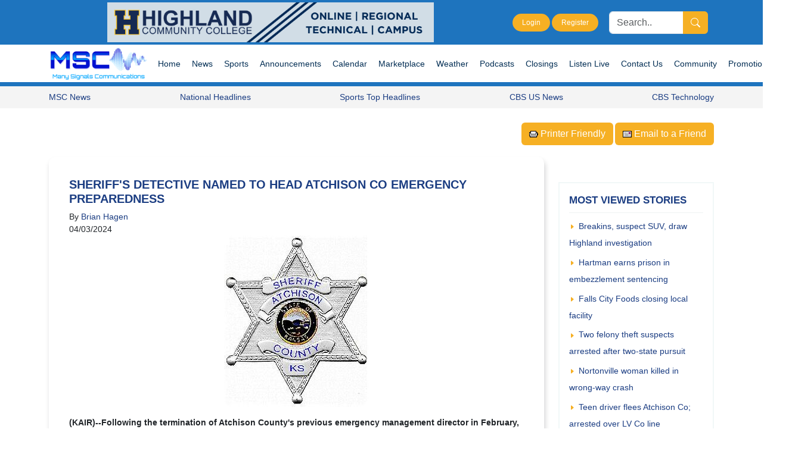

--- FILE ---
content_type: text/html;charset=UTF-8
request_url: https://mscnews.net/news/?nk=77332
body_size: 31149
content:


<!DOCTYPE html PUBLIC "-//W3C//DTD XHTML 1.0 Transitional//EN" "http://www.w3.org/TR/xhtml1/DTD/xhtml1-transitional.dtd">
<html xmlns="http://www.w3.org/1999/xhtml">
<head><script type="text/javascript" src="/cf_scripts/scripts/cfform.js"></script>
<script type="text/javascript" src="/cf_scripts/scripts/masks.js"></script>

<meta http-equiv="Content-Type" content="text/html; charset=utf-8" />
<meta name="apple-mobile-web-app-title" content="MSC News">
<meta name="viewport" content="width=device-width, initial-scale=1">
<title>MSC News</title>



    <script src="https://stackpath.bootstrapcdn.com/bootstrap/5.0.0-alpha1/js/bootstrap.min.js"></script>
	 

<link href="/5/Anyar/assets/vendor/animate.css/animate.min.css" rel="stylesheet">
  <link href="/5/Anyar/assets/vendor/aos/aos.css" rel="stylesheet">
  <link href="/5/Anyar/assets/vendor/bootstrap/css/bootstrap.min.css" rel="stylesheet">
  <link href="/5/Anyar/assets/vendor/bootstrap-icons/bootstrap-icons.css" rel="stylesheet">
  <link href="/5/Anyar/assets/vendor/boxicons/css/boxicons.min.css" rel="stylesheet">
  <link href="/5/Anyar/assets/vendor/glightbox/css/glightbox.min.css" rel="stylesheet">
  <link href="/5/Anyar/assets/vendor/remixicon/remixicon.css" rel="stylesheet">
  <link href="/5/Anyar/assets/vendor/swiper/swiper-bundle.min.css" rel="stylesheet">

 
	

  
  <link href="/5/Anyar/assets/css/style.css" rel="stylesheet">
  <link href="/5/Anyar/assets/css/Custom.css" rel="stylesheet">

  



	<link rel="stylesheet" type="text/css" href="/js/fancyBox/jquery.fancybox.css" media="screen" />
	<script type="text/javascript" src="/js/jquery-1.3.2.min.js"></script>
	<script type="text/javascript" src="/js/jquery.easing.1.3.js"></script>
	<script type="text/javascript" src="/js/jquery.fancybox-1.2.1.pack.js"></script>
	<script type="text/javascript">
		$(document).ready(function() {
			$("a.oneimg").fancybox();
			
		});
		
	</script>
    
 

	<link href="/5/images/MSC-fav.png" rel="icon">
	
    <link href="/5/images/apple-touch-icon.png" rel="apple-touch-icon" sizes="57x57" /> 
    <link href="/5/images/apple-touch-icon-72x72.png" rel="apple-touch-icon" sizes="72x72" />
    <link href="/5/images/apple-touch-icon-100x100.png" rel="apple-touch-icon" sizes="100x100" />
    <link href="/5/images/apple-touch-icon-114x114.png" rel="apple-touch-icon" sizes="114x114" />
    <link href="/5/images/apple-touch-icon-144x144.png" rel="apple-touch-icon" sizes="144x144" />
	
<meta property="fb:app_id" content="1095693050486475" />
<meta property="og:site_name" content="MSC News" />
<meta property="og:title" content="Sheriff's detective named to head Atchison Co Emergency Preparedness" />
<meta property="og:description" content="" />
<meta property="og:type" content="website" />
<meta property="og:url" content="https://mscnews.net/news/index.cfm?nk=77332" />
    
<meta property="og:image" content="https://mscnews.net/5/images/media/thumb_5f4e9993226a4image.jpg" />

<script type='text/javascript' src='https://adbundle.empowerlocal.co/bundle.js?publicationKey=mscnews-net'></script>
<style>#placement_746161_0_i{width:100%;margin:0 auto;}</style><script type="text/javascript">var rnd = window.rnd || Math.floor(Math.random()*10e6);var pid746161 = window.pid746161 || rnd;var plc746161 = window.plc746161 || 0;var abkw = window.abkw || '';var absrc = 'https://ads.empowerlocal.co/adserve/;ID=181918;size=0x0;setID=746161;type=js;sw='+screen.width+';sh='+screen.height+';spr='+window.devicePixelRatio+';kw='+abkw+';pid='+pid746161+';place='+(plc746161++)+';rnd='+rnd+';click=CLICK_MACRO_PLACEHOLDER';var _absrc = absrc.split("type=js"); absrc = _absrc[0] + 'type=js;referrer=' + encodeURIComponent(document.location.href) + _absrc[1];document.write('<scr'+'ipt src="'+absrc+'" type="text/javascript"></'+'script>');</script>
            
        
    

<script type="text/javascript">
<!--
    _CF_checkfrmPoll = function(_CF_this)
    {
        //reset on submit
        _CF_error_exists = false;
        _CF_error_messages = new Array();
        _CF_error_fields = new Object();
        _CF_FirstErrorField = null;


        //display error messages and return success
        if( _CF_error_exists )
        {
            if( _CF_error_messages.length > 0 )
            {
                // show alert() message
                _CF_onErrorAlert(_CF_error_messages);
                // set focus to first form error, if the field supports js focus().
                if( _CF_this[_CF_FirstErrorField].type == "text" )
                { _CF_this[_CF_FirstErrorField].focus(); }

            }
            return false;
        }else {
            return true;
        }
    }
//-->
</script>
</head>



<body>



<div id="topbar" class="d-flex align-items-center justify-content-center input-group">
    
    <div class="container-lg row col-12 d-flex" style="width:100%;"> 
      

		<div class="col-md-12 col-lg-12 col-12"> 
			<div class="row d-flex align-items-center flex-row-reverse  ">
				<div class="col-6 col-lg-2 col-md-3 " style="text-align: right; padding: 3px 10px;">
					<form name="frmsearch" action="/search.cfm" method="post" class="input-group  flex-nowrap justify-content-end">
					
						<div class=" ">
							<input name="cmd" type="hidden" value="archives-search">
							<input name="op" type="hidden" value="search">
							<input type="search" name="search_string" class="form-control rounded-start rounded-0" placeholder="Search.." size="17" maxlength="50">
						</div>
						
						<button type="submit" class="submit btn " value="Search" style="background: #f6b024;">
							<i class="bi bi-search text-white"></i>
						</button>
				  
					</form>
				</div>
			
				<div class="col-6 col-lg-3 col-md-4  cta d-none d-md-block " style="padding: 5px;">
				  <div id="userBarRight" style="font-size:12px;">
						
							<a href="/login/index.cfm" >Login</a>&nbsp;
							<a href="/login/index.cfm" >Register</a>&nbsp;
						
				  </div>
				</div>
				
				<div class="col-lg-6 col-md-5 img_w" style="padding: 0px 5px;">
					<div>
						
						
            <table border="0" cellpadding="0" cellspacing="0">
                <tr>
                    <td align="center">
                        <A HREF="/display.cfm?ID=173&z=1" TARGET="_blank">
                        <IMG SRC="/adx/images/HCC8-25-21KNZAMSCDigitalBanners1.png" alt="" border="0"></A>
                  </td>
                </tr>
            </table>
        
						             
					</div>
				</div>				
			</div>
		</div>
    </div>
  </div>
 
  
  <header id="header" class="d-flex justify-content-center ">
    <div class="container-lg d-flex align-items-center justify-content-between" style="z-index: 997;">

      <h1 class="logo"><a href="/index.cfm"><img src="/5/images/MSC_500_logo.png"></a></h1>
      
      

      <nav id="navbar" class="navbar">
         

<ul id="navigation" class="nav-main">
	
	<li  class="dropdown"  ><a href="/index.cfm" class="nav-link scrollto">Home</a>
    
    
		<ul class="nav-sub">
			
			<li><a href="/">Home Page</a></li>
			
			<li><a href="/homepage/">Make Homepage</a></li>
			
		</ul>
    
	<li  class="dropdown"  ><a href="/news/ " class="nav-link scrollto">News</a>
    
    
		<ul class="nav-sub">
			
			<li><a href="/news/">Local News</a></li>
			
			<li><a href="http://www.mscsports.net">Local Sports</a></li>
			
			<li><a href="/positiveVibes/">Positive Vibes</a></li>
			
		</ul>
    
	<li  ><a href="http://www.mscsports.net" class="nav-link scrollto">Sports</a>
    
    
    	</li>
    
	<li  class="dropdown"  ><a href="/Announcements/ " class="nav-link scrollto">Announcements</a>
    
    
		<ul class="nav-sub">
			
			<li><a href="/calendar/">Calendar</a></li>
			
			<li><a href="/announcements/?view=4">Obituaries</a></li>
			
		</ul>
    
	<li  ><a href="/calendar/ " class="nav-link scrollto">Calendar</a>
    
    
    	</li>
    
	<li  class="dropdown"  ><a href="http://www.mscnews.net/indexc.cfm?pk=14" class="nav-link scrollto">Marketplace</a>
    
    
		<ul class="nav-sub">
			
			<li><a href="/auction/">Local Auctions</a></li>
			
			<li><a href="/jobs/">Jobs</a></li>
			
		</ul>
    
	<li  class="dropdown"  ><a href="/Weather/ " class="nav-link scrollto">Weather</a>
    
    
		<ul class="nav-sub">
			
			<li><a href="/Weather/">Weather</a></li>
			
			<li><a href="/closings/">Closings</a></li>
			
			<li><a href="https://kandrive.gov/">Road Conditions Kansas</a></li>
			
			<li><a href="https://new.511.nebraska.gov/">Road Conditions Nebraska</a></li>
			
			<li><a href="https://traveler.modot.org/map/index.html">Road Conditions Missouri</a></li>
			
		</ul>
    
	<li  class="dropdown"  ><a href="/audio/" class="nav-link scrollto">Podcasts</a>
    
    
		<ul class="nav-sub">
			
			<li><a href="/audio/">Audio</a></li>
			
			<li><a href="/video/">Video</a></li>
			
			<li><a href="/photos/">Photos</a></li>
			
		</ul>
    
	<li  class="dropdown"  ><a href="/closings/" class="nav-link scrollto">Closings</a>
    
    
		<ul class="nav-sub">
			
			<li><a href="/closings/">All Closings</a></li>
			
			<li><a href="/closings/?type=1">School Closings</a></li>
			
			<li><a href="/closings/?type=2">Business Closings</a></li>
			
			<li><a href="/closings/?type=3">Religious Closings</a></li>
			
			<li><a href="/closings/?type=4">Other Closings</a></li>
			
		</ul>
    
	<li  class="dropdown"  ><a href="/indexc.cfm?pk=12" class="nav-link scrollto">Listen Live</a>
    
    
		<ul class="nav-sub">
			
			<li><a href="http://us7.maindigitalstream.com/3762/">KNZA 103.9 FM - Kanzaland Country</a></li>
			
			<li><a href="http://us7.maindigitalstream.com/3763/">KMZA 92.1 FM - Kanzaland Country Classics</a></li>
			
			<li><a href="http://us7.maindigitalstream.com/3766/">Sunny 101.3 FM KLZA</a></li>
			
			<li><a href="http://us7.maindigitalstream.com/3765/">Hot Country KAIR 93.7 FM</a></li>
			
			<li><a href="http://us7.maindigitalstream.com/3767/">Classic Hits KTNC 101.7FM & 1230AM</a></li>
			
			<li><a href="https://us9.maindigitalstream.com/ssl/KOZA">96.9 FM The Pulse - KOZA</a></li>
			
			<li><a href="https://team1sports.com/mscrsn/">MSC Sports Network</a></li>
			
			<li><a href="https://team1sports.com/mscrsn/jacksonheights/">Jackson Heights Channel</a></li>
			
			<li><a href="https://team1sports.com/mscrsn/hiawatha/">Hiawatha Channel</a></li>
			
			<li><a href="https://team1sports.com/mscrsn/holton/">Holton Channel</a></li>
			
			<li><a href="https://team1sports.com/mscrsn/sabetha/">Sabetha Channel </a></li>
			
			<li><a href="https://team1sports.com/mscrsn/silverlake/">Silver Lake Channel</a></li>
			
			<li><a href="/indexc.cfm?pk=12">Listen Live Page</a></li>
			
		</ul>
    
	<li  class="dropdown"  ><a href="/contactUs/ " class="nav-link scrollto">Contact Us</a>
    
    
		<ul class="nav-sub">
			
			<li><a href="https://rainbowtel.net/">knza@rainbowtel.net</a></li>
			
		</ul>
    
	<li  class="dropdown"  ><a href="/calendar/" class="nav-link scrollto">Community</a>
    
    
		<ul class="nav-sub">
			
			<li><a href="/calendar/calmonth.cfm">Events Calendar</a></li>
			
		</ul>
    
	<li  ><a href="/announcements/?view=14" class="nav-link scrollto">Promotions</a>
    
    
    	</li>
    
</ul> 
         <i class="bi bi-list mobile-nav-toggle"></i>
      </nav>

    </div>  
  </header>
	
  
	
<main id="main">

   

<div id="fb-root"></div>
<script>(function(d, s, id) {
  var js, fjs = d.getElementsByTagName(s)[0];
  if (d.getElementById(id)) return;
  js = d.createElement(s); js.id = id;
  js.src = 'https://connect.facebook.net/en_US/sdk.js#xfbml=1&version=v3.2&appId=1095693050486475&autoLogAppEvents=1';
  fjs.parentNode.insertBefore(js, fjs);
}(document, 'script', 'facebook-jssdk'));</script>


<section id="icon-boxes" class="icon-boxes pt-0">

<div class="container-fluid" style="background: #f4f4f4;">
<div class="container pdg_mobile">
	

<div class="row mb-4 a_clr  " >
	<div class="news_menu py-2 " >
		<span><a href="/news/">MSC News</a></span>
		
		
			<span>  
				<a href="/news/?fk=1">National Headlines</a> 
			</span>
		
			<span>  
				<a href="/news/?fk=41">Sports Top Headlines</a> 
			</span>
		
			<span>  
				<a href="/news/?fk=128">CBS US News</a> 
			</span>
		
			<span>  
				<a href="/news/?fk=129">CBS Technology</a> 
			</span>
		
	</div>
</div>





</div>
</div>

	<div class="container positiveVibes mt-3">
		<div class="row">
		<div class="col-md-12">
		
		
			
			<div class="row">
				<div class="col-md-6  ">
				 <!-- AddThis Button BEGIN -->
<div class="addthis_toolbox addthis_default_style ">
<a class="addthis_button_facebook_like" fb:like:layout="button_count"></a>
<a class="addthis_button_tweet"></a>
<a class="addthis_button_google_plusone" g:plusone:size="medium"></a>
<a class="addthis_counter addthis_pill_style"></a>
</div>
<script type="text/javascript" src="http://s7.addthis.com/js/250/addthis_widget.js#pubid=ra-4f0a1ab55255691e"></script>
<!-- AddThis Button END --> 
				</div>
				<div class="col-md-6 pb-3">
					<div class="input-group justify-content-end">
					  <div class="pe-1 pb-1">
						<a href="/print/index.cfm?nk=77332" class="btn yellow_btn">
						  <img src="/images/printer_friendly.gif" border="0" />
						  Printer Friendly
						</a>
					  </div>
					  <div class="pb-1">
						<a href="/emailFriend/index.cfm?nk=77332" class="btn yellow_btn">
						  <img src="/images/email_to_friend.gif" border="0" />
						  Email to a Friend
						</a>
					  </div>
					  
					  
					</div>
				</div>
			</div>
			
			<div class="row a_clr ">
				<div class="col-md-9 pd-bottom">
					<div class="card m-0"  >
						<div class="card-body">
							
							<div class="row">
								<div class="col-md-12">
								  <div class="headline"><h5 class="comm_p fs-5 border-0 ">Sheriff's detective named to head Atchison Co Emergency Preparedness</h5></div>
								  <div class="subhead"></div>
								  
									<div class="datestamp">
									  By <a href="">Brian Hagen</a>
									</div>
								  
								  <div class="datestamp">04/03/2024</div>
								  <div class="byline"></div>
								</div>
							</div>
							
							
							
							<div class="row">
							  <div class="col-md-12">
								
								
								  <div class="text-center">
									
										<a class="oneimg" id='36431' title="" href="/5/images/media/large_5f4e9993226a4image.jpg">
										  <img id="36431" src="/5/images/media/large_5f4e9993226a4image.jpg" border="0" />
										</a>
										
								  </div>
								  
																
								<div class="story_body pt-3"><p><strong>(KAIR)--Following the termination of Atchison County&#39;s previous emergency management director in February, and following &quot;an extensive application process,&quot; and an update to the organizational structure of the Atchison County Sheriff&#39;s Office, Atchison County has named its next Director of Emergency Management.</strong><p>

<p><strong>That word came Wednesday in a release from Atchison County Sheriff Jack Laurie, who says the Office&#39;s &quot;Detective James Stuart emerged as the ideal candidate for the role of Emergency Management Director,&quot; with the release noting that Stuart joined the Sheriff&#39;s Office in June 2014 as a correctional officer who &quot;steadily progressed through the ranks, demonstrating exceptional leadership skills and a commitment to public safety.&quot;</strong><p>

<p><strong>The release explains that Stuart, in his new capacity as Emergency Management Director, &quot;will oversee critical aspects of emergency preparedness and response within our community,&quot; with Laurie, in the release, adding that Stuart&#39;s &quot;background in law enforcement, coupled with his leadership abilities, positions him perfectly to navigate the challenges and responsibilities of this role.&quot;</strong><p>

<p><strong>In order to fill the role, Stuart will be stepping down from his current position as Detective, but will continue to serve in a law enforcement capacity at the Sheriff&#39;s Office alongside his duties as Emergency Management Director.</strong><p>

<p><strong>Stuart&#39;s selection follows what the release calls a diligent search that came after &quot;a request from the County Commission to integrate the Emergency Management Department under the Sheriff&#39;s Office.&quot;</strong><p>
</div> 
								
							  </div>
							</div>
							

							<hr>
							<div class="row itsrow pt-1">
								<div class="col-md-12">
								  
									<p><span class="copyright">&copy; Many Signals Communications</span></p>
								  
								</div>
						    </div>
						    <div class="row">
								<div class="col-md-12">
								  
        <p>You will need to be logged in to leave a comment.<p>
        <p>Please <a href="/login/index.cfm">Login</a></p>
        <form name="frmPoll" id="frmPoll" action="&#x2f;news&#x2f;index.cfm?nk=77332" method="post" onsubmit="return _CF_checkfrmPoll(this)">
        <fieldset style="border: 0;">
            <dl>
                <dt class="pt-2"><label>Add Your comment</label></dt>
                <dd>
                    <textarea disabled="disabled" name="comment" wrap="hard" cols="40" rows="7" onKeyDown="textCounter(this.form.comment,this.form.remLen,250);" onKeyUp="textCounter(this.form.comment,this.form.remLen,250);" class="form-control"></textarea>
                    <br>
                    <input disabled="disabled" readonly type="text" name="remLen" size="3" maxlength="3" value="250"> characters left</font>
                </dd>
            </dl>
            <p>
                <input disabled="disabled" class="btn yellow_btn" type="submit" id="op" name="op" value="Submit comment" />
            </p>
        </fieldset>
        </form>

        <p>The posting of advertisements, profanity, or personal attacks is prohibited.</p> 
        <p>Click <a href="/5/policy.cfm">here</a> to review our Terms of Use.</p>
    
								</div>
						    </div>
		  
		  
						  
                            <style>#placement_585414_0_i{width:100%;margin:0 auto;}</style><script type="text/javascript">var rnd = window.rnd || Math.floor(Math.random()*10e6);var pid585414 = window.pid585414 || rnd;var plc585414 = window.plc585414 || 0;var abkw = window.abkw || '';var absrc = 'https://ads.empowerlocal.co/adserve/;ID=181918;size=0x0;setID=585414;type=js;sw='+screen.width+';sh='+screen.height+';spr='+window.devicePixelRatio+';kw='+abkw+';pid='+pid585414+';place='+(plc585414++)+';rnd='+rnd+';click=CLICK_MACRO_PLACEHOLDER';var _absrc = absrc.split("type=js"); absrc = _absrc[0] + 'type=js;referrer=' + encodeURIComponent(document.location.href) + _absrc[1];document.write('<scr'+'ipt src="'+absrc+'" type="text/javascript"></'+'script>');</script>
                            
                                                    
						</div>
					</div>
				</div>
				<div class="col-md-3 img_w">
					<div class=" d-flex justify-content-center">
					  <!-- Start Banner Ad -->
					  
					  <!-- Stop Banner Ad -->
					  <br>
					  </div>
					  <br>
					  
					  <div class="borderCls p-3">
					  


<div class="card-text">
	<p class="comm_p pb-2">MOST VIEWED STORIES</p>
	
	<div class="listing p-0">
		  

			<p>
				<span valign="top">
					<i class="bi-caret-right-fill"></i>
				</span>
				<span align="left" >
					<a href="/news/index.cfm?nk=80255">Breakins, suspect SUV, draw Highland investigation</a>
					
					
				</span>
			</p>

		  

			<p>
				<span valign="top">
					<i class="bi-caret-right-fill"></i>
				</span>
				<span align="left" >
					<a href="/news/index.cfm?nk=80277">Hartman earns prison in embezzlement sentencing</a>
					
					
				</span>
			</p>

		  

			<p>
				<span valign="top">
					<i class="bi-caret-right-fill"></i>
				</span>
				<span align="left" >
					<a href="/news/index.cfm?nk=80265">Falls City Foods closing local facility</a>
					
					
				</span>
			</p>

		  

			<p>
				<span valign="top">
					<i class="bi-caret-right-fill"></i>
				</span>
				<span align="left" >
					<a href="/news/index.cfm?nk=80271">Two felony theft suspects arrested after two-state pursuit </a>
					
					
				</span>
			</p>

		  

			<p>
				<span valign="top">
					<i class="bi-caret-right-fill"></i>
				</span>
				<span align="left" >
					<a href="/news/index.cfm?nk=80273">Nortonville woman killed in wrong-way crash</a>
					
					
				</span>
			</p>

		  

			<p>
				<span valign="top">
					<i class="bi-caret-right-fill"></i>
				</span>
				<span align="left" >
					<a href="/news/index.cfm?nk=80253">Teen driver flees Atchison Co; arrested over LV Co line</a>
					
					
				</span>
			</p>

		  

			<p>
				<span valign="top">
					<i class="bi-caret-right-fill"></i>
				</span>
				<span align="left" >
					<a href="/news/index.cfm?nk=80270">2025 Hiawatha Halloween Queen named</a>
					
					
				</span>
			</p>

		  

			<p>
				<span valign="top">
					<i class="bi-caret-right-fill"></i>
				</span>
				<span align="left" >
					<a href="/news/index.cfm?nk=80261">Former tribal chair earns decade in federal prison</a>
					
					
				</span>
			</p>

		  

			<p>
				<span valign="top">
					<i class="bi-caret-right-fill"></i>
				</span>
				<span align="left" >
					<a href="/news/index.cfm?nk=80266">Man injured in Jackson Co vehicle-deer collision</a>
					
					
				</span>
			</p>

		  

			<p>
				<span valign="top">
					<i class="bi-caret-right-fill"></i>
				</span>
				<span align="left" >
					<a href="/news/index.cfm?nk=80274">Leavenworth man killed in crash </a>
					
					
				</span>
			</p>

		  

			<p>
				<span valign="top">
					<i class="bi-caret-right-fill"></i>
				</span>
				<span align="left" >
					<a href="/news/index.cfm?nk=80252">Budget cuts affect Register of Deeds in Atchison Co</a>
					
					
				</span>
			</p>

		  

			<p>
				<span valign="top">
					<i class="bi-caret-right-fill"></i>
				</span>
				<span align="left" >
					<a href="/news/index.cfm?nk=80256">Brown Co considering changes to revitalization plan </a>
					
					
				</span>
			</p>

		  

			<p>
				<span valign="top">
					<i class="bi-caret-right-fill"></i>
				</span>
				<span align="left" >
					<a href="/news/index.cfm?nk=80262">Teen injured in Jeff Co crash  </a>
					
					
				</span>
			</p>

		  

			<p>
				<span valign="top">
					<i class="bi-caret-right-fill"></i>
				</span>
				<span align="left" >
					<a href="/news/index.cfm?nk=80279">Tuesday is Election Day </a>
					
					
				</span>
			</p>

		  

			<p>
				<span valign="top">
					<i class="bi-caret-right-fill"></i>
				</span>
				<span align="left" >
					<a href="/news/index.cfm?nk=80259">Hiawatha Halloween Frolic Friday </a>
					
					
				</span>
			</p>

		  

			<p>
				<span valign="top">
					<i class="bi-caret-right-fill"></i>
				</span>
				<span align="left" >
					<a href="/news/index.cfm?nk=80268">KDHE issues revised Boil Water Advisory for Atchison Co RWD 5C</a>
					
					
				</span>
			</p>

		  

			<p>
				<span valign="top">
					<i class="bi-caret-right-fill"></i>
				</span>
				<span align="left" >
					<a href="/news/index.cfm?nk=80282">KDOT to host open house for U.S. 75 expansion study</a>
					
					
				</span>
			</p>

		  

			<p>
				<span valign="top">
					<i class="bi-caret-right-fill"></i>
				</span>
				<span align="left" >
					<a href="/news/index.cfm?nk=80251">Hiawatha Trick-or-Treat nights </a>
					
					
				</span>
			</p>

		  

			<p>
				<span valign="top">
					<i class="bi-caret-right-fill"></i>
				</span>
				<span align="left" >
					<a href="/news/index.cfm?nk=80258">Hearing held on proposed Nemaha Co Land Development Code</a>
					
					
				</span>
			</p>

		  

			<p>
				<span valign="top">
					<i class="bi-caret-right-fill"></i>
				</span>
				<span align="left" >
					<a href="/news/index.cfm?nk=80257">SE NE food pantries dealing with issues due to Govt. shutdown </a>
					
					
				</span>
			</p>

		
		
		<div class="pt-2" >
			<a href="/news/">Click Here For All Stories</a>
		</div>
		
	</div>
	
	
</div>




					  </div><br>
					  
					  <div class="borderCls p-3">
					  


<div class="card-text">
	<p class="comm_p pb-2">LATEST STORIES</p>
	
	<div class="listing p-0">
		 

			<p>
				<span valign="top"> 
					<i class="bi-caret-right-fill"></i>
				</span>
				<span align="left" >
										
					<a href="/news/index.cfm?nk=80290">Nebraska officials warn of income tax refund  scam </a>
					

				</span>
			</p>

		

			<p>
				<span valign="top"> 
					<i class="bi-caret-right-fill"></i>
				</span>
				<span align="left" >
										
					<a href="/news/index.cfm?nk=80289">Progress report on Downtown Falls City Electrical upgrades </a>
					

				</span>
			</p>

		

			<p>
				<span valign="top"> 
					<i class="bi-caret-right-fill"></i>
				</span>
				<span align="left" >
										
					<a href="/news/index.cfm?nk=80288">International Forest of Friendship closed for repairs</a>
					

				</span>
			</p>

		

			<p>
				<span valign="top"> 
					<i class="bi-caret-right-fill"></i>
				</span>
				<span align="left" >
										
					<a href="/news/index.cfm?nk=80287">Atchison in need of new Municipal Court Judge</a>
					

				</span>
			</p>

		

			<p>
				<span valign="top"> 
					<i class="bi-caret-right-fill"></i>
				</span>
				<span align="left" >
										
					<a href="/news/index.cfm?nk=80286">Sabetha man facing multiple charges </a>
					

				</span>
			</p>

		

			<p>
				<span valign="top"> 
					<i class="bi-caret-right-fill"></i>
				</span>
				<span align="left" >
										
					<a href="/news/index.cfm?nk=80285">Atchison teen injured in motorcycle crash </a>
					

				</span>
			</p>

		

			<p>
				<span valign="top"> 
					<i class="bi-caret-right-fill"></i>
				</span>
				<span align="left" >
										
					<a href="/news/index.cfm?nk=80284">Moderate injuries to woman in Atchison County MO wreck </a>
					

				</span>
			</p>

		

			<p>
				<span valign="top"> 
					<i class="bi-caret-right-fill"></i>
				</span>
				<span align="left" >
										
					<a href="/news/index.cfm?nk=80283">Julie Slama to seek position of Neb State Treasurer </a>
					

				</span>
			</p>

		

			<p>
				<span valign="top"> 
					<i class="bi-caret-right-fill"></i>
				</span>
				<span align="left" >
										
					<a href="/news/index.cfm?nk=80282">KDOT to host open house for U.S. 75 expansion study</a>
					

				</span>
			</p>

		

			<p>
				<span valign="top"> 
					<i class="bi-caret-right-fill"></i>
				</span>
				<span align="left" >
										
					<a href="/news/index.cfm?nk=80281">SENCA Weatherization program available to qualifying homes </a>
					

				</span>
			</p>

		
		
		<div class="pt-2" >
			<a href="/news/">Click Here For All Stories</a>
		</div>
		
	</div>
	
</div>



					  </div><br>
					  
					  
					 
					
				</div>
			</div>
			
			
			
		</div>
		</div>
	</div>
</section>



 



<div id="footer" class="p-0">
	<div class="container">
		<div class="row col-md-12 m-0 py-3 justify-content-between" align="center">

			<div class="col-md-2 align_img">
				<a href="http://www.knzafm.com/" target="_new" title="Click Here For KNZA FM 103.9 Radio"><img src="/5/images/logos/knzaLogo.png?2" width="150"></a>
			</div>
			<div class="col-md-2 align_img">
				<a href="http://www.sunny1013.com/" target="_new" title="Click Here For Sunny KLZA FM 101.3"><img src="/5/images/logos/sunnyLogo.png?2" width="150"></a>
			</div>
			<div class="col-md-2 align_img">
				<a href="https://us9.maindigitalstream.com/ssl/KOZA/" target="_new" title="Click Here For KOZA The Pulse FM 96.9 FM"><img src="/5/images/logos/KOZAlogoPulse.png?2" width="150"></a>
			</div>                    
			<div class="col-md-2 align_img">
				<a href="http://www.kmzafm.com/" target="_new" title="Click Here For KMZA FM 92.1"><img src="/5/images/logos/kmzaLogo.png?2 width="150"></a>
			</div>
			<div class="col-md-2 align_img">
				<a href="http://www.ktncradio.com/" target="_new" title="Click Here For KTNC AM 1230"><img src="/5/images/logos/KTNCLogo.png?2" width="150"></a>
			</div>
			<div class="col-md-2 align_img">
				<a href="http://kairfm.com/" target="_new" title="Click Here For KAIR FM 93.7"><img src="/5/images/logos/kairLogo.png?3" width="150"></a>
			</div>

		</div>
		
		<hr>
		
		<div class="row col-md-12 m-0 py-4 justify-content-between" align="center">
			<div class="col-md-4">
				&copy;2025 MSC News<br />
				Hiawatha, Ks 66434<br>
			</div>
			<div class="col-md-4">
				<a style="color:#FFFFFF;" href="/5/eeo/EEOReport2024.pdf" style="color:#FFFFFF;">EEO Public Report</a><br>
				<a style="color:#FFFFFF;" href="https://publicfiles.fcc.gov/fm-profile/knza">KNZA</a> -
				<a style="color:#FFFFFF;" href="https://publicfiles.fcc.gov/fm-profile/klza">KLZA</a> -
				<a style="color:#FFFFFF;" href="https://publicfiles.fcc.gov/fm-profile/kmza">KMZA</a> -
				<a style="color:#FFFFFF;" href="https://publicfiles.fcc.gov/am-profile/ktnc">KTNC</a> -
				<a style="color:#FFFFFF;" href="https://publicfiles.fcc.gov/am-profile/kair">KAIR</a><br>
			</div>
			<div class="col-md-4">
				Powered by <a href="http://www.radiomediagroup.com/" style="color:#FFFFFF;" target="new">Radio Media Group</a><br>
				18.227.183.37<br>
			</div>
		</div>

	</div>
</div>
  
  
 

<!-- Vendor JS Files -->
</main>
<script type="text/javascript">
$(window).scroll(function(){
//alert($(this).scrollTop());
    if ($(this).scrollTop() > 50) {
       
       //$('#header').addClass('fixed-top ');
    } else {
       //$('#header').removeClass('fixed-top ');
    }
	
});

</script>

<script src="/5/Anyar/assets/vendor/aos/aos.js"></script>
<script src="/5/Anyar/assets/vendor/bootstrap/js/bootstrap.bundle.min.js"></script>
<script src="/5/Anyar/assets/vendor/glightbox/js/glightbox.min.js"></script>
<script src="/5/Anyar/assets/vendor/isotope-layout/isotope.pkgd.min.js"></script>
<script src="/5/Anyar/assets/vendor/swiper/swiper-bundle.min.js"></script>
<script src="/5/Anyar/assets/vendor/php-email-form/validate.js"></script>
<script src="/5/Anyar/assets/js/main.js"></script>

</body>
</html>

--- FILE ---
content_type: text/css
request_url: https://mscnews.net/5/Anyar/assets/css/Custom.css
body_size: 8991
content:
/* ---- custom css for index_new  ----  */

body, #topbar {
/*	background: rgba(6, 101, 183, 0.9);	*/
	font-family: "Open Sans", sans-serif;
	color: #444444;
	font-size: 14px;
	/* margin-top: 0px !important; */
}
/* .navbar-mobile .mobile-nav-toggle {
    position: absolute;
    top: 55px;
    right: 18px;
} */

body{
	padding-bottom: 0px!important;
}
#topbar {
	background: #0665b7e6;
    color: #fff;
	margin-top: 0px;
	height: 75px;
}
#topbar .contact-info .phone-icon {
    margin-left: 2px;
}

#main {
	/* margin-top: 160px */;
	font-size: 14px;
}
#footer {
	color: #fff;
    background: #1e74be;
}
.logo {
	background: #fff;
}
#header {
	background: #fff;
	color: #fff;
	border-bottom: 7px solid #0665b7e6;
    left: 0;
    right: 0;
	/*height: 60px;*/
}
section {
    padding: 40px 0;
    overflow: hidden;
}
.bg-color {
	background: #f6b024;
	padding: 6px 0;
    color: #fff;
}
.navbar a, .navbar a:focus, .navbar a:hover {
	color: #032e54 !important;
}
.mobile-nav-toggle {
	color: #032e54;
}
#topbar .cta a {
    padding: 6px 16px 6px 16px;
}
#topbar.topbar-scrolled {
    position: fixed;
    left: 0;
    right: 0;
    top: -75px; 
   display: none;
}
#header.header-scrolled {
    position: fixed;
	left: 0;
    right: 0;
    top: 0;
	background: #fff;
	border-bottom: 3px solid #0665b7e6;
}
#topbar .cta {
	display: initial !important;
}
#emp-action {
    margin-bottom: 0px !important;
}
/* #icon-boxes {
	height: 100%;
	min-height: 560px;
} */
.card .img-wrapper {
	padding: 0px !important;
}
.ads {
	padding-top: 0px;
}
.ads img {
	width: 100% !important;
}

.comm_div {
	border: 3px solid #1e74be;
	border-radius: 10px;
	font-size: 14px;
}
.comm_p {
	text-align: center;
    color: #1b3d82;
    font-weight: 700;
	font-size: 17px;
	border-bottom: 1px solid #eef2f2;
	text-align: left;
	text-transform: uppercase;
}

/* .listing {
	padding: 12px 6px;
} */
.listing p {
	margin-bottom: 0.3rem !important;
}

.borderCls {
	border:2px solid #f1f8f8;
}
.borderCls a {
	color: #444444;
	font-size:14px;
	line-height: 28px;
}
.borderCls a:hover, .listing a:hover {
    text-decoration: none;
    color: #f6b024;
}

.col-height .col-md-4 {
	display: inherit;
}
.vibes .imgs {
	max-height:200px;
	max-width:100%;
	height:auto;
	width:auto;
}

.bi-caret-right-fill {
	font-size: 10px;
	color: #f6b024;
	margin-right: 2px;
}
.align_img {
	display: inline-flex;
    justify-content: center;
    align-items: center;
}
.icon-boxes {
    padding-top: 20px;
}
.icon-boxes .icon-box {
    padding: 30px;
}
.card-text:last-child {
	font-size: 14px;
}
.card-title a {
	font-weight: 700;
    margin-bottom: 15px;
    font-size: 16px;
    color: #05579e!important;
}
.card-title a, .card-text a {
	
    line-height: 28px;
    margin-bottom: 0;
    color: #444444;
}
.card {
  padding: 25px;
  margin: 0 0.5em;
  box-shadow: 2px 6px 8px 0 rgba(22, 22, 26, 0.18);
  border: none;
  height: 100% !important;
  border-radius: 10px;
  
}

.card .img-wrapper {
    max-width: 100%;
    height: 100%;
    display: flex;
    justify-content: center;
    align-items: center;
	padding: 10px;
} 
.card img {
    max-height: 100%;
	max-width: 100%;
}
.card-body {
	height: 100%;
	/*padding: 0px;*/
	margin:-7px;
}

.img_w img {
	width: 100%;
}
.pt-2 a, .readmore a {
	color: #f6b024; 
}
.pt-2 a:hover, .readmore a:hover {
	color: #444444; 
}
hr {
	border-top: 2px solid #eef2f2;
    color: #eef2f2;
	opacity: .75;
}
.height {
	height: 200px;
	display: flex;
    justify-content: center;
    align-items: center;
}

.custom_nav .navbar-nav {
	flex-direction: row;
}

.yellow_btn, .yellow_btn a {
	color: #fff;
	background: #f6b024;
} 
.yellow_btn:hover {
    background: #f1a40a;
	color: #fff;
}

.page-item.active .page-link, .page-item.active .page-link a {
	background: #f6b024;
    color: #fff !important;
    border: 1px solid #f6b024;
}
.a_clr a, .page-link, .page-link a {
	color: #1b3d82;
	cursor: pointer;
}
.image_src {
	cursor: pointer;
}
.a_clr a:not(.page-link a) {
	font-weight: 600;
}
.a_clr a:hover, .page-link:hover, .page-link a:hover {
	color: #f6b024 !important;
}
.a_clr p {
    margin-bottom: 0.5rem;
}
.float {
	float: right;
	text-align: right;
}
.width {
	width: 75%;
}
.customTb table tr {
	border-style: none; 
	border-color: #fff;
}
.customTb table th, .customTb table td {
	padding: 15px;
}
.w-35 {
	width: 32%;
	padding-right: 2px;
}
.form-width form {
    width: max-content;
}
.indexC_pdg td {
	padding: 0 0 10px 0;
    font-size: 22px;
}
.mrg-right {
	margin-right: 2px;
}
.hd-pdg h5 {
	padding: 0 0 0 4px;
}
ol, ul {
	line-height: 28px;
}
/* start adding custom css for caledner page */

.customCalender .mv-dayname {
	font-weight: 600;
	padding: 1px;
	color: #1b3d82;
}
.customalender .rb-n {
    background: #fad163 !important;
    border: 1px solid #1b3d82 !important;
    color: #1b3d82!important;
    font-weight: 500;
    padding: 2px 4px !important;
    margin-bottom: 4px;
}

#videoModal video {
	width: 470px;
	height: 280px;
}

.sub_btn {
	display: flex;
    align-items: end;
    justify-content: end;
}
.news_menu {
	display: flex;
	justify-content: space-between;
}

.nav-link:not(#navigation .nav-link), 
.nav-link.active:not(#navigation .nav-link), 
.nav-link:hover:not(#navigation .nav-link), 
.nav-link.active:hover:not(#navigation .nav-link) {
	font-weight: 600;
	color: #1b3d82 !important;
	font-size: 16px;
}



.gdesc-inner {
	text-align: center;
}
.gslide-description.description-bottom {
	border-bottom-left-radius: 4px;
    border-bottom-right-radius: 4px;
}
.gslide-title {
	margin-bottom: 0px !important;
	font-size: 1.2em !important;
    font-weight: 600 !important;
}
.gslide-media.gslide-image {
	/* padding: 20px; */
    background: #fff;
	border-radius: 4px;
}
.gslide-media.gslide-image img {
	border: 2px solid #eff2f2;
   /* border-radius: 8px; */
    border-top-left-radius: 8px;
    border-top-right-radius: 8px;
	padding: 20px;
}
.msg {
	font-size: 18px;
    color: #000000;
    padding: 0;
}
#frmWedding .row, #EmailUser .row{
	display: flex;
    align-items: center;
}
/* #topbar .col-12.col-md-6 {
	padding-left: 0px;
	padding-right: 0px;
}
 */
#userBarRight {
	display: inline-flex;
	align-items: center;
}

@media screen and (min-width: 768px) {
	.ads .card {
		width: max-content;
	}
	.vibes {
		align-self: center;
	}
	.h-0 {
		height: 0px;
	}
	#topbar .cta {
		float: right;
		text-align: right;
	}
	#topbar {
		height: 75px !important;
		font-size: 14px !important;
	}
	/* #header .container {
		max-width: 100%;
	} */
	.navbar>ul>li {
		position: relative;
		white-space: nowrap;
		padding: 10px 0 10px 13px !important;
	}
	.display {
		display: block !important;
	}
	.float {
		float: right;
		text-align: right !important;
	}
}

@media screen and (max-width: 768px) {
	.pdg .col-sm-12 {
		padding: 0px 0px 20px 0px;
	}
	.custom_nav .navbar-nav {
		flex-direction: column !important;
	}
	
	#PVImageFloatRight, .width, .w-35 {
		width: 100%;
	}
	.float {
		float: none;
		text-align: left;
	}
	.auction {
		display: flex;
		align-items: center;
		margin: 0;
		padding: 0 12px;
	}
	.jobs .card, .pdg_mobile {
		padding: 0px;
	}
	.pd-bottom {
		padding-bottom: 1.5rem;
	}
	.mrg-right {
		margin-right: -12px;
	}
	#videoModal video {
		width: -webkit-fill-available;
		height: 266px;
	}
	.sub_btn {
		justify-content: start;
	}
	.display {
		display: flex;
		justify-content: center;
	}
	#topbar .cta a {
		/* margin-bottom: 2px; */
		padding: 4px 16px 4px 16px;
	}
	#topbar {
		height: 165px;
		font-size: 12px;
	}
	#topbar.topbar-scrolled {
		position: fixed;
		left: 0;
		right: 0;
		top: -165px;
	}
/* 	#topbar .cta {
		padding-left: 1px;
		padding-top: 7px;
	} */
	.navbar>ul>li {
		position: relative;
		white-space: nowrap;
		padding: 10px 0 10px 13px;
	}
	
	
}

@media screen and (max-width: 1120px) {
	.navbar ul {
		display: none;
	}
	.navbar-mobile ul {
		display: block;
	}
	.mobile-nav-toggle {
		display: block;
	}
}

@media screen and (max-width: 1180px) {
	.navbar>ul>li {
		position: relative;
		white-space: nowrap;
		padding: 10px 0 10px 10px !important;
	}
	#userBarRight {
		display: block;
	}
	.contact-info {
		font-size: 12px;
	}
	/* .navbar ul {
		display: none;
	}
	.navbar-mobile ul {
		display: block;
	}
	.mobile-nav-toggle {
		display: block;
	} */
}


@media screen and (max-width: 421px) {
	.news_menu {
		display: flex;
		/* flex-direction: row;
		line-height: 1.8rem; */
	}
	#topbar .cta a {
		margin-bottom: 2px;
		padding: 3px 10px 4px 10px;
	}
	#topbar {
		height: 135px;
		font-size: 12px;
	}
	#topbar.topbar-scrolled {
		position: fixed;
		left: 0;
		right: 0;
		top: -135px;
	}
	.contact-info {
		text-align: center;
	}
}

